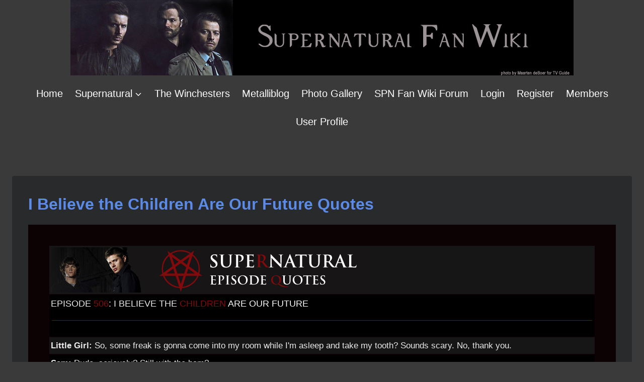

--- FILE ---
content_type: text/html; charset=UTF-8
request_url: https://www.supernatural-fan-wiki.com/wiki/i-believe-the-children-are-our-future-quotes/
body_size: 16269
content:
<!doctype html>
<html lang="en" xmlns:fb="https://www.facebook.com/2008/fbml" xmlns:addthis="https://www.addthis.com/help/api-spec"  class="no-js" itemtype="https://schema.org/Blog" itemscope>
<head>
	<meta charset="UTF-8">
	<meta name="viewport" content="width=device-width, initial-scale=1, minimum-scale=1">
	<title>I Believe the Children Are Our Future Quotes &#8211; Supernatural Fan Wiki</title>
<meta name='robots' content='max-image-preview:large' />
<link rel='dns-prefetch' href='//s7.addthis.com' />
<link rel='dns-prefetch' href='//www.googletagmanager.com' />
<link rel='dns-prefetch' href='//pagead2.googlesyndication.com' />
<link rel="alternate" type="application/rss+xml" title="Supernatural Fan Wiki &raquo; Feed" href="https://www.supernatural-fan-wiki.com/feed/" />
<link rel="alternate" type="application/rss+xml" title="Supernatural Fan Wiki &raquo; Comments Feed" href="https://www.supernatural-fan-wiki.com/comments/feed/" />
			<script>document.documentElement.classList.remove( 'no-js' );</script>
			<link rel="alternate" type="application/rss+xml" title="Supernatural Fan Wiki &raquo; I Believe the Children Are Our Future Quotes Comments Feed" href="https://www.supernatural-fan-wiki.com/wiki/i-believe-the-children-are-our-future-quotes/feed/" />
<link rel="alternate" title="oEmbed (JSON)" type="application/json+oembed" href="https://www.supernatural-fan-wiki.com/wp-json/oembed/1.0/embed?url=https%3A%2F%2Fwww.supernatural-fan-wiki.com%2Fwiki%2Fi-believe-the-children-are-our-future-quotes%2F" />
<link rel="alternate" title="oEmbed (XML)" type="text/xml+oembed" href="https://www.supernatural-fan-wiki.com/wp-json/oembed/1.0/embed?url=https%3A%2F%2Fwww.supernatural-fan-wiki.com%2Fwiki%2Fi-believe-the-children-are-our-future-quotes%2F&#038;format=xml" />
<style id='wp-img-auto-sizes-contain-inline-css'>
img:is([sizes=auto i],[sizes^="auto," i]){contain-intrinsic-size:3000px 1500px}
/*# sourceURL=wp-img-auto-sizes-contain-inline-css */
</style>
<style id='wp-emoji-styles-inline-css'>

	img.wp-smiley, img.emoji {
		display: inline !important;
		border: none !important;
		box-shadow: none !important;
		height: 1em !important;
		width: 1em !important;
		margin: 0 0.07em !important;
		vertical-align: -0.1em !important;
		background: none !important;
		padding: 0 !important;
	}
/*# sourceURL=wp-emoji-styles-inline-css */
</style>
<style id='wp-block-library-inline-css'>
:root{--wp-block-synced-color:#7a00df;--wp-block-synced-color--rgb:122,0,223;--wp-bound-block-color:var(--wp-block-synced-color);--wp-editor-canvas-background:#ddd;--wp-admin-theme-color:#007cba;--wp-admin-theme-color--rgb:0,124,186;--wp-admin-theme-color-darker-10:#006ba1;--wp-admin-theme-color-darker-10--rgb:0,107,160.5;--wp-admin-theme-color-darker-20:#005a87;--wp-admin-theme-color-darker-20--rgb:0,90,135;--wp-admin-border-width-focus:2px}@media (min-resolution:192dpi){:root{--wp-admin-border-width-focus:1.5px}}.wp-element-button{cursor:pointer}:root .has-very-light-gray-background-color{background-color:#eee}:root .has-very-dark-gray-background-color{background-color:#313131}:root .has-very-light-gray-color{color:#eee}:root .has-very-dark-gray-color{color:#313131}:root .has-vivid-green-cyan-to-vivid-cyan-blue-gradient-background{background:linear-gradient(135deg,#00d084,#0693e3)}:root .has-purple-crush-gradient-background{background:linear-gradient(135deg,#34e2e4,#4721fb 50%,#ab1dfe)}:root .has-hazy-dawn-gradient-background{background:linear-gradient(135deg,#faaca8,#dad0ec)}:root .has-subdued-olive-gradient-background{background:linear-gradient(135deg,#fafae1,#67a671)}:root .has-atomic-cream-gradient-background{background:linear-gradient(135deg,#fdd79a,#004a59)}:root .has-nightshade-gradient-background{background:linear-gradient(135deg,#330968,#31cdcf)}:root .has-midnight-gradient-background{background:linear-gradient(135deg,#020381,#2874fc)}:root{--wp--preset--font-size--normal:16px;--wp--preset--font-size--huge:42px}.has-regular-font-size{font-size:1em}.has-larger-font-size{font-size:2.625em}.has-normal-font-size{font-size:var(--wp--preset--font-size--normal)}.has-huge-font-size{font-size:var(--wp--preset--font-size--huge)}.has-text-align-center{text-align:center}.has-text-align-left{text-align:left}.has-text-align-right{text-align:right}.has-fit-text{white-space:nowrap!important}#end-resizable-editor-section{display:none}.aligncenter{clear:both}.items-justified-left{justify-content:flex-start}.items-justified-center{justify-content:center}.items-justified-right{justify-content:flex-end}.items-justified-space-between{justify-content:space-between}.screen-reader-text{border:0;clip-path:inset(50%);height:1px;margin:-1px;overflow:hidden;padding:0;position:absolute;width:1px;word-wrap:normal!important}.screen-reader-text:focus{background-color:#ddd;clip-path:none;color:#444;display:block;font-size:1em;height:auto;left:5px;line-height:normal;padding:15px 23px 14px;text-decoration:none;top:5px;width:auto;z-index:100000}html :where(.has-border-color){border-style:solid}html :where([style*=border-top-color]){border-top-style:solid}html :where([style*=border-right-color]){border-right-style:solid}html :where([style*=border-bottom-color]){border-bottom-style:solid}html :where([style*=border-left-color]){border-left-style:solid}html :where([style*=border-width]){border-style:solid}html :where([style*=border-top-width]){border-top-style:solid}html :where([style*=border-right-width]){border-right-style:solid}html :where([style*=border-bottom-width]){border-bottom-style:solid}html :where([style*=border-left-width]){border-left-style:solid}html :where(img[class*=wp-image-]){height:auto;max-width:100%}:where(figure){margin:0 0 1em}html :where(.is-position-sticky){--wp-admin--admin-bar--position-offset:var(--wp-admin--admin-bar--height,0px)}@media screen and (max-width:600px){html :where(.is-position-sticky){--wp-admin--admin-bar--position-offset:0px}}

/*# sourceURL=wp-block-library-inline-css */
</style><style id='global-styles-inline-css'>
:root{--wp--preset--aspect-ratio--square: 1;--wp--preset--aspect-ratio--4-3: 4/3;--wp--preset--aspect-ratio--3-4: 3/4;--wp--preset--aspect-ratio--3-2: 3/2;--wp--preset--aspect-ratio--2-3: 2/3;--wp--preset--aspect-ratio--16-9: 16/9;--wp--preset--aspect-ratio--9-16: 9/16;--wp--preset--color--black: #000000;--wp--preset--color--cyan-bluish-gray: #abb8c3;--wp--preset--color--white: #ffffff;--wp--preset--color--pale-pink: #f78da7;--wp--preset--color--vivid-red: #cf2e2e;--wp--preset--color--luminous-vivid-orange: #ff6900;--wp--preset--color--luminous-vivid-amber: #fcb900;--wp--preset--color--light-green-cyan: #7bdcb5;--wp--preset--color--vivid-green-cyan: #00d084;--wp--preset--color--pale-cyan-blue: #8ed1fc;--wp--preset--color--vivid-cyan-blue: #0693e3;--wp--preset--color--vivid-purple: #9b51e0;--wp--preset--color--theme-palette-1: var(--global-palette1);--wp--preset--color--theme-palette-2: var(--global-palette2);--wp--preset--color--theme-palette-3: var(--global-palette3);--wp--preset--color--theme-palette-4: var(--global-palette4);--wp--preset--color--theme-palette-5: var(--global-palette5);--wp--preset--color--theme-palette-6: var(--global-palette6);--wp--preset--color--theme-palette-7: var(--global-palette7);--wp--preset--color--theme-palette-8: var(--global-palette8);--wp--preset--color--theme-palette-9: var(--global-palette9);--wp--preset--color--theme-palette-10: var(--global-palette10);--wp--preset--color--theme-palette-11: var(--global-palette11);--wp--preset--color--theme-palette-12: var(--global-palette12);--wp--preset--color--theme-palette-13: var(--global-palette13);--wp--preset--color--theme-palette-14: var(--global-palette14);--wp--preset--color--theme-palette-15: var(--global-palette15);--wp--preset--gradient--vivid-cyan-blue-to-vivid-purple: linear-gradient(135deg,rgb(6,147,227) 0%,rgb(155,81,224) 100%);--wp--preset--gradient--light-green-cyan-to-vivid-green-cyan: linear-gradient(135deg,rgb(122,220,180) 0%,rgb(0,208,130) 100%);--wp--preset--gradient--luminous-vivid-amber-to-luminous-vivid-orange: linear-gradient(135deg,rgb(252,185,0) 0%,rgb(255,105,0) 100%);--wp--preset--gradient--luminous-vivid-orange-to-vivid-red: linear-gradient(135deg,rgb(255,105,0) 0%,rgb(207,46,46) 100%);--wp--preset--gradient--very-light-gray-to-cyan-bluish-gray: linear-gradient(135deg,rgb(238,238,238) 0%,rgb(169,184,195) 100%);--wp--preset--gradient--cool-to-warm-spectrum: linear-gradient(135deg,rgb(74,234,220) 0%,rgb(151,120,209) 20%,rgb(207,42,186) 40%,rgb(238,44,130) 60%,rgb(251,105,98) 80%,rgb(254,248,76) 100%);--wp--preset--gradient--blush-light-purple: linear-gradient(135deg,rgb(255,206,236) 0%,rgb(152,150,240) 100%);--wp--preset--gradient--blush-bordeaux: linear-gradient(135deg,rgb(254,205,165) 0%,rgb(254,45,45) 50%,rgb(107,0,62) 100%);--wp--preset--gradient--luminous-dusk: linear-gradient(135deg,rgb(255,203,112) 0%,rgb(199,81,192) 50%,rgb(65,88,208) 100%);--wp--preset--gradient--pale-ocean: linear-gradient(135deg,rgb(255,245,203) 0%,rgb(182,227,212) 50%,rgb(51,167,181) 100%);--wp--preset--gradient--electric-grass: linear-gradient(135deg,rgb(202,248,128) 0%,rgb(113,206,126) 100%);--wp--preset--gradient--midnight: linear-gradient(135deg,rgb(2,3,129) 0%,rgb(40,116,252) 100%);--wp--preset--font-size--small: var(--global-font-size-small);--wp--preset--font-size--medium: var(--global-font-size-medium);--wp--preset--font-size--large: var(--global-font-size-large);--wp--preset--font-size--x-large: 42px;--wp--preset--font-size--larger: var(--global-font-size-larger);--wp--preset--font-size--xxlarge: var(--global-font-size-xxlarge);--wp--preset--spacing--20: 0.44rem;--wp--preset--spacing--30: 0.67rem;--wp--preset--spacing--40: 1rem;--wp--preset--spacing--50: 1.5rem;--wp--preset--spacing--60: 2.25rem;--wp--preset--spacing--70: 3.38rem;--wp--preset--spacing--80: 5.06rem;--wp--preset--shadow--natural: 6px 6px 9px rgba(0, 0, 0, 0.2);--wp--preset--shadow--deep: 12px 12px 50px rgba(0, 0, 0, 0.4);--wp--preset--shadow--sharp: 6px 6px 0px rgba(0, 0, 0, 0.2);--wp--preset--shadow--outlined: 6px 6px 0px -3px rgb(255, 255, 255), 6px 6px rgb(0, 0, 0);--wp--preset--shadow--crisp: 6px 6px 0px rgb(0, 0, 0);}:where(.is-layout-flex){gap: 0.5em;}:where(.is-layout-grid){gap: 0.5em;}body .is-layout-flex{display: flex;}.is-layout-flex{flex-wrap: wrap;align-items: center;}.is-layout-flex > :is(*, div){margin: 0;}body .is-layout-grid{display: grid;}.is-layout-grid > :is(*, div){margin: 0;}:where(.wp-block-columns.is-layout-flex){gap: 2em;}:where(.wp-block-columns.is-layout-grid){gap: 2em;}:where(.wp-block-post-template.is-layout-flex){gap: 1.25em;}:where(.wp-block-post-template.is-layout-grid){gap: 1.25em;}.has-black-color{color: var(--wp--preset--color--black) !important;}.has-cyan-bluish-gray-color{color: var(--wp--preset--color--cyan-bluish-gray) !important;}.has-white-color{color: var(--wp--preset--color--white) !important;}.has-pale-pink-color{color: var(--wp--preset--color--pale-pink) !important;}.has-vivid-red-color{color: var(--wp--preset--color--vivid-red) !important;}.has-luminous-vivid-orange-color{color: var(--wp--preset--color--luminous-vivid-orange) !important;}.has-luminous-vivid-amber-color{color: var(--wp--preset--color--luminous-vivid-amber) !important;}.has-light-green-cyan-color{color: var(--wp--preset--color--light-green-cyan) !important;}.has-vivid-green-cyan-color{color: var(--wp--preset--color--vivid-green-cyan) !important;}.has-pale-cyan-blue-color{color: var(--wp--preset--color--pale-cyan-blue) !important;}.has-vivid-cyan-blue-color{color: var(--wp--preset--color--vivid-cyan-blue) !important;}.has-vivid-purple-color{color: var(--wp--preset--color--vivid-purple) !important;}.has-black-background-color{background-color: var(--wp--preset--color--black) !important;}.has-cyan-bluish-gray-background-color{background-color: var(--wp--preset--color--cyan-bluish-gray) !important;}.has-white-background-color{background-color: var(--wp--preset--color--white) !important;}.has-pale-pink-background-color{background-color: var(--wp--preset--color--pale-pink) !important;}.has-vivid-red-background-color{background-color: var(--wp--preset--color--vivid-red) !important;}.has-luminous-vivid-orange-background-color{background-color: var(--wp--preset--color--luminous-vivid-orange) !important;}.has-luminous-vivid-amber-background-color{background-color: var(--wp--preset--color--luminous-vivid-amber) !important;}.has-light-green-cyan-background-color{background-color: var(--wp--preset--color--light-green-cyan) !important;}.has-vivid-green-cyan-background-color{background-color: var(--wp--preset--color--vivid-green-cyan) !important;}.has-pale-cyan-blue-background-color{background-color: var(--wp--preset--color--pale-cyan-blue) !important;}.has-vivid-cyan-blue-background-color{background-color: var(--wp--preset--color--vivid-cyan-blue) !important;}.has-vivid-purple-background-color{background-color: var(--wp--preset--color--vivid-purple) !important;}.has-black-border-color{border-color: var(--wp--preset--color--black) !important;}.has-cyan-bluish-gray-border-color{border-color: var(--wp--preset--color--cyan-bluish-gray) !important;}.has-white-border-color{border-color: var(--wp--preset--color--white) !important;}.has-pale-pink-border-color{border-color: var(--wp--preset--color--pale-pink) !important;}.has-vivid-red-border-color{border-color: var(--wp--preset--color--vivid-red) !important;}.has-luminous-vivid-orange-border-color{border-color: var(--wp--preset--color--luminous-vivid-orange) !important;}.has-luminous-vivid-amber-border-color{border-color: var(--wp--preset--color--luminous-vivid-amber) !important;}.has-light-green-cyan-border-color{border-color: var(--wp--preset--color--light-green-cyan) !important;}.has-vivid-green-cyan-border-color{border-color: var(--wp--preset--color--vivid-green-cyan) !important;}.has-pale-cyan-blue-border-color{border-color: var(--wp--preset--color--pale-cyan-blue) !important;}.has-vivid-cyan-blue-border-color{border-color: var(--wp--preset--color--vivid-cyan-blue) !important;}.has-vivid-purple-border-color{border-color: var(--wp--preset--color--vivid-purple) !important;}.has-vivid-cyan-blue-to-vivid-purple-gradient-background{background: var(--wp--preset--gradient--vivid-cyan-blue-to-vivid-purple) !important;}.has-light-green-cyan-to-vivid-green-cyan-gradient-background{background: var(--wp--preset--gradient--light-green-cyan-to-vivid-green-cyan) !important;}.has-luminous-vivid-amber-to-luminous-vivid-orange-gradient-background{background: var(--wp--preset--gradient--luminous-vivid-amber-to-luminous-vivid-orange) !important;}.has-luminous-vivid-orange-to-vivid-red-gradient-background{background: var(--wp--preset--gradient--luminous-vivid-orange-to-vivid-red) !important;}.has-very-light-gray-to-cyan-bluish-gray-gradient-background{background: var(--wp--preset--gradient--very-light-gray-to-cyan-bluish-gray) !important;}.has-cool-to-warm-spectrum-gradient-background{background: var(--wp--preset--gradient--cool-to-warm-spectrum) !important;}.has-blush-light-purple-gradient-background{background: var(--wp--preset--gradient--blush-light-purple) !important;}.has-blush-bordeaux-gradient-background{background: var(--wp--preset--gradient--blush-bordeaux) !important;}.has-luminous-dusk-gradient-background{background: var(--wp--preset--gradient--luminous-dusk) !important;}.has-pale-ocean-gradient-background{background: var(--wp--preset--gradient--pale-ocean) !important;}.has-electric-grass-gradient-background{background: var(--wp--preset--gradient--electric-grass) !important;}.has-midnight-gradient-background{background: var(--wp--preset--gradient--midnight) !important;}.has-small-font-size{font-size: var(--wp--preset--font-size--small) !important;}.has-medium-font-size{font-size: var(--wp--preset--font-size--medium) !important;}.has-large-font-size{font-size: var(--wp--preset--font-size--large) !important;}.has-x-large-font-size{font-size: var(--wp--preset--font-size--x-large) !important;}
/*# sourceURL=global-styles-inline-css */
</style>

<style id='classic-theme-styles-inline-css'>
/*! This file is auto-generated */
.wp-block-button__link{color:#fff;background-color:#32373c;border-radius:9999px;box-shadow:none;text-decoration:none;padding:calc(.667em + 2px) calc(1.333em + 2px);font-size:1.125em}.wp-block-file__button{background:#32373c;color:#fff;text-decoration:none}
/*# sourceURL=/wp-includes/css/classic-themes.min.css */
</style>
<link rel='stylesheet' id='font-awesome-css' href='https://www.supernatural-fan-wiki.com/wp-content/plugins/contact-widgets/assets/css/font-awesome.min.css?ver=4.7.0' media='all' />
<link rel='stylesheet' id='bbp-default-css' href='https://www.supernatural-fan-wiki.com/wp-content/plugins/bbpress/templates/default/css/bbpress.min.css?ver=2.6.14' media='all' />
<link rel='stylesheet' id='fl-builder-layout-8536-css' href='https://www.supernatural-fan-wiki.com/wp-content/uploads/bb-plugin/cache/8536-layout.css?ver=2c1e173bc777d7ea59e6259acceff11a' media='all' />
<link rel='stylesheet' id='cpsh-shortcodes-css' href='https://www.supernatural-fan-wiki.com/wp-content/plugins/column-shortcodes//assets/css/shortcodes.css?ver=1.0.1' media='all' />
<link rel='stylesheet' id='theme-my-login-css' href='https://www.supernatural-fan-wiki.com/wp-content/plugins/theme-my-login/assets/styles/theme-my-login.min.css?ver=7.1.14' media='all' />
<link rel='stylesheet' id='yada-wiki-css' href='https://www.supernatural-fan-wiki.com/wp-content/plugins/yada-wiki/inc/../css/yadawiki.css?ver=6.9' media='all' />
<link rel='stylesheet' id='bsp-css' href='https://www.supernatural-fan-wiki.com/wp-content/plugins/bbp-style-pack/css/bspstyle.css?ver=1768184388' media='screen' />
<link rel='stylesheet' id='dashicons-css' href='https://www.supernatural-fan-wiki.com/wp-includes/css/dashicons.min.css?ver=6.9' media='all' />
<link rel='stylesheet' id='bsp_quotes-css' href='https://www.supernatural-fan-wiki.com/wp-content/plugins/bbp-style-pack/css/bspstyle-quotes.css?ver=1768184388' media='all' />
<link rel='stylesheet' id='kadence-global-css' href='https://www.supernatural-fan-wiki.com/wp-content/themes/kadence/assets/css/global.min.css?ver=1.4.1' media='all' />
<style id='kadence-global-inline-css'>
/* Kadence Base CSS */
:root{--global-palette1:#ffffff;--global-palette2:#ece9e9;--global-palette3:#5b8ae7;--global-palette4:#a7a8a4;--global-palette5:#ffffff;--global-palette6:#ffffff;--global-palette7:#282a2b;--global-palette8:#0b0b0c;--global-palette9:#ffffff;--global-palette10:oklch(from var(--global-palette1) calc(l + 0.10 * (1 - l)) calc(c * 1.00) calc(h + 180) / 100%);--global-palette11:#13612e;--global-palette12:#1159af;--global-palette13:#b82105;--global-palette14:#f7630c;--global-palette15:#f5a524;--global-palette9rgb:255, 255, 255;--global-palette-highlight:var(--global-palette1);--global-palette-highlight-alt:var(--global-palette2);--global-palette-highlight-alt2:var(--global-palette9);--global-palette-btn-bg:var(--global-palette1);--global-palette-btn-bg-hover:var(--global-palette2);--global-palette-btn:var(--global-palette9);--global-palette-btn-hover:var(--global-palette9);--global-palette-btn-sec-bg:var(--global-palette7);--global-palette-btn-sec-bg-hover:var(--global-palette2);--global-palette-btn-sec:var(--global-palette3);--global-palette-btn-sec-hover:var(--global-palette9);--global-body-font-family:Tahoma, Geneva, sans-serif;--global-heading-font-family:"Lucida Sans Unicode", "Lucida Grande", sans-serif;--global-primary-nav-font-family:"Trebuchet MS", Helvetica, sans-serif;--global-fallback-font:sans-serif;--global-display-fallback-font:sans-serif;--global-content-width:1290px;--global-content-wide-width:calc(1290px + 230px);--global-content-narrow-width:842px;--global-content-edge-padding:1.5rem;--global-content-boxed-padding:2rem;--global-calc-content-width:calc(1290px - var(--global-content-edge-padding) - var(--global-content-edge-padding) );--wp--style--global--content-size:var(--global-calc-content-width);}.wp-site-blocks{--global-vw:calc( 100vw - ( 0.5 * var(--scrollbar-offset)));}body{background:#3a3a3a;}body, input, select, optgroup, textarea{font-style:normal;font-weight:400;font-size:17px;line-height:1.6;font-family:var(--global-body-font-family);color:var(--global-palette2);}.content-bg, body.content-style-unboxed .site{background:rgba(11,11,12,0.55);}h1,h2,h3,h4,h5,h6{font-family:var(--global-heading-font-family);}h1{font-weight:700;font-size:32px;line-height:1.5;color:var(--global-palette3);}h2{font-weight:700;font-size:28px;line-height:1.5;color:var(--global-palette3);}h3{font-weight:700;font-size:24px;line-height:1.5;color:var(--global-palette3);}h4{font-weight:700;font-size:22px;line-height:1.5;color:var(--global-palette4);}h5{font-weight:700;font-size:20px;line-height:1.5;color:var(--global-palette4);}h6{font-weight:700;font-size:18px;line-height:1.5;color:var(--global-palette5);}.entry-hero .kadence-breadcrumbs{max-width:1290px;}.site-container, .site-header-row-layout-contained, .site-footer-row-layout-contained, .entry-hero-layout-contained, .comments-area, .alignfull > .wp-block-cover__inner-container, .alignwide > .wp-block-cover__inner-container{max-width:var(--global-content-width);}.content-width-narrow .content-container.site-container, .content-width-narrow .hero-container.site-container{max-width:var(--global-content-narrow-width);}@media all and (min-width: 1520px){.wp-site-blocks .content-container  .alignwide{margin-left:-115px;margin-right:-115px;width:unset;max-width:unset;}}@media all and (min-width: 1102px){.content-width-narrow .wp-site-blocks .content-container .alignwide{margin-left:-130px;margin-right:-130px;width:unset;max-width:unset;}}.content-style-boxed .wp-site-blocks .entry-content .alignwide{margin-left:calc( -1 * var( --global-content-boxed-padding ) );margin-right:calc( -1 * var( --global-content-boxed-padding ) );}.content-area{margin-top:5rem;margin-bottom:5rem;}@media all and (max-width: 1024px){.content-area{margin-top:3rem;margin-bottom:3rem;}}@media all and (max-width: 767px){.content-area{margin-top:2rem;margin-bottom:2rem;}}@media all and (max-width: 1024px){:root{--global-content-boxed-padding:2rem;}}@media all and (max-width: 767px){:root{--global-content-boxed-padding:1.5rem;}}.entry-content-wrap{padding:2rem;}@media all and (max-width: 1024px){.entry-content-wrap{padding:2rem;}}@media all and (max-width: 767px){.entry-content-wrap{padding:1.5rem;}}.entry.single-entry{box-shadow:0px 15px 15px -10px rgba(0,0,0,0.05);}.entry.loop-entry{box-shadow:0px 15px 15px -10px rgba(0,0,0,0.05);}.loop-entry .entry-content-wrap{padding:2rem;}@media all and (max-width: 1024px){.loop-entry .entry-content-wrap{padding:2rem;}}@media all and (max-width: 767px){.loop-entry .entry-content-wrap{padding:1.5rem;}}button, .button, .wp-block-button__link, input[type="button"], input[type="reset"], input[type="submit"], .fl-button, .elementor-button-wrapper .elementor-button, .wc-block-components-checkout-place-order-button, .wc-block-cart__submit{box-shadow:0px 0px 0px -7px rgba(0,0,0,0);}button:hover, button:focus, button:active, .button:hover, .button:focus, .button:active, .wp-block-button__link:hover, .wp-block-button__link:focus, .wp-block-button__link:active, input[type="button"]:hover, input[type="button"]:focus, input[type="button"]:active, input[type="reset"]:hover, input[type="reset"]:focus, input[type="reset"]:active, input[type="submit"]:hover, input[type="submit"]:focus, input[type="submit"]:active, .elementor-button-wrapper .elementor-button:hover, .elementor-button-wrapper .elementor-button:focus, .elementor-button-wrapper .elementor-button:active, .wc-block-cart__submit:hover{box-shadow:0px 15px 25px -7px rgba(0,0,0,0.1);}.kb-button.kb-btn-global-outline.kb-btn-global-inherit{padding-top:calc(px - 2px);padding-right:calc(px - 2px);padding-bottom:calc(px - 2px);padding-left:calc(px - 2px);}@media all and (min-width: 1025px){.transparent-header .entry-hero .entry-hero-container-inner{padding-top:calc(0px + 80px);}}@media all and (max-width: 1024px){.mobile-transparent-header .entry-hero .entry-hero-container-inner{padding-top:80px;}}@media all and (max-width: 767px){.mobile-transparent-header .entry-hero .entry-hero-container-inner{padding-top:80px;}}body.single-yada_wiki{background:#3a3a3a;}body.single-yada_wiki .content-bg, body.content-style-unboxed.single-yada_wiki .site{background:var(--global-palette7);}
/* Kadence Header CSS */
@media all and (max-width: 1024px){.mobile-transparent-header #masthead{position:absolute;left:0px;right:0px;z-index:100;}.kadence-scrollbar-fixer.mobile-transparent-header #masthead{right:var(--scrollbar-offset,0);}.mobile-transparent-header #masthead, .mobile-transparent-header .site-top-header-wrap .site-header-row-container-inner, .mobile-transparent-header .site-main-header-wrap .site-header-row-container-inner, .mobile-transparent-header .site-bottom-header-wrap .site-header-row-container-inner{background:transparent;}.site-header-row-tablet-layout-fullwidth, .site-header-row-tablet-layout-standard{padding:0px;}}@media all and (min-width: 1025px){.transparent-header #masthead{position:absolute;left:0px;right:0px;z-index:100;}.transparent-header.kadence-scrollbar-fixer #masthead{right:var(--scrollbar-offset,0);}.transparent-header #masthead, .transparent-header .site-top-header-wrap .site-header-row-container-inner, .transparent-header .site-main-header-wrap .site-header-row-container-inner, .transparent-header .site-bottom-header-wrap .site-header-row-container-inner{background:transparent;}}.site-branding a.brand img{max-width:800px;}.site-branding a.brand img.svg-logo-image{width:800px;}.site-branding{padding:0px 0px 0px 0px;}#masthead, #masthead .kadence-sticky-header.item-is-fixed:not(.item-at-start):not(.site-header-row-container):not(.site-main-header-wrap), #masthead .kadence-sticky-header.item-is-fixed:not(.item-at-start) > .site-header-row-container-inner{background:#3a3a3a;}.site-main-header-inner-wrap{min-height:80px;}.site-top-header-inner-wrap{min-height:0px;}.header-navigation[class*="header-navigation-style-underline"] .header-menu-container.primary-menu-container>ul>li>a:after{width:calc( 100% - 1.2em);}.main-navigation .primary-menu-container > ul > li.menu-item > a{padding-left:calc(1.2em / 2);padding-right:calc(1.2em / 2);padding-top:0.6em;padding-bottom:0.6em;color:var(--global-palette5);}.main-navigation .primary-menu-container > ul > li.menu-item .dropdown-nav-special-toggle{right:calc(1.2em / 2);}.main-navigation .primary-menu-container > ul li.menu-item > a{font-style:normal;font-weight:400;font-size:20px;font-family:var(--global-primary-nav-font-family);}.main-navigation .primary-menu-container > ul > li.menu-item > a:hover{color:var(--global-palette-highlight);}.main-navigation .primary-menu-container > ul > li.menu-item.current-menu-item > a{color:var(--global-palette3);}.header-navigation .header-menu-container ul ul.sub-menu, .header-navigation .header-menu-container ul ul.submenu{background:var(--global-palette3);box-shadow:0px 2px 13px 0px rgba(0,0,0,0.1);}.header-navigation .header-menu-container ul ul li.menu-item, .header-menu-container ul.menu > li.kadence-menu-mega-enabled > ul > li.menu-item > a{border-bottom:1px solid rgba(255,255,255,0.1);border-radius:0px 0px 0px 0px;}.header-navigation .header-menu-container ul ul li.menu-item > a{width:200px;padding-top:1em;padding-bottom:1em;color:var(--global-palette8);font-style:normal;font-weight:400;font-size:16px;font-family:"Trebuchet MS", Helvetica, sans-serif;}.header-navigation .header-menu-container ul ul li.menu-item > a:hover{color:var(--global-palette9);background:var(--global-palette4);border-radius:0px 0px 0px 0px;}.header-navigation .header-menu-container ul ul li.menu-item.current-menu-item > a{color:var(--global-palette9);background:var(--global-palette4);border-radius:0px 0px 0px 0px;}.mobile-toggle-open-container .menu-toggle-open, .mobile-toggle-open-container .menu-toggle-open:focus{color:var(--global-palette5);padding:0.4em 0.6em 0.4em 0.6em;font-size:14px;}.mobile-toggle-open-container .menu-toggle-open.menu-toggle-style-bordered{border:1px solid currentColor;}.mobile-toggle-open-container .menu-toggle-open .menu-toggle-icon{font-size:20px;}.mobile-toggle-open-container .menu-toggle-open:hover, .mobile-toggle-open-container .menu-toggle-open:focus-visible{color:var(--global-palette-highlight);}.mobile-navigation ul li{font-size:14px;}.mobile-navigation ul li a{padding-top:1em;padding-bottom:1em;}.mobile-navigation ul li > a, .mobile-navigation ul li.menu-item-has-children > .drawer-nav-drop-wrap{color:var(--global-palette8);}.mobile-navigation ul li.current-menu-item > a, .mobile-navigation ul li.current-menu-item.menu-item-has-children > .drawer-nav-drop-wrap{color:var(--global-palette-highlight);}.mobile-navigation ul li.menu-item-has-children .drawer-nav-drop-wrap, .mobile-navigation ul li:not(.menu-item-has-children) a{border-bottom:1px solid rgba(255,255,255,0.1);}.mobile-navigation:not(.drawer-navigation-parent-toggle-true) ul li.menu-item-has-children .drawer-nav-drop-wrap button{border-left:1px solid rgba(255,255,255,0.1);}#mobile-drawer .drawer-header .drawer-toggle{padding:0.6em 0.15em 0.6em 0.15em;font-size:24px;}
/* Kadence Footer CSS */
.site-bottom-footer-inner-wrap{padding-top:30px;padding-bottom:30px;grid-column-gap:30px;}.site-bottom-footer-inner-wrap .widget{margin-bottom:30px;}.site-bottom-footer-inner-wrap .site-footer-section:not(:last-child):after{right:calc(-30px / 2);}
/*# sourceURL=kadence-global-inline-css */
</style>
<link rel='stylesheet' id='kadence-header-css' href='https://www.supernatural-fan-wiki.com/wp-content/themes/kadence/assets/css/header.min.css?ver=1.4.1' media='all' />
<link rel='stylesheet' id='kadence-content-css' href='https://www.supernatural-fan-wiki.com/wp-content/themes/kadence/assets/css/content.min.css?ver=1.4.1' media='all' />
<link rel='stylesheet' id='kadence-related-posts-css' href='https://www.supernatural-fan-wiki.com/wp-content/themes/kadence/assets/css/related-posts.min.css?ver=1.4.1' media='all' />
<link rel='stylesheet' id='kad-splide-css' href='https://www.supernatural-fan-wiki.com/wp-content/themes/kadence/assets/css/kadence-splide.min.css?ver=1.4.1' media='all' />
<link rel='stylesheet' id='kadence-footer-css' href='https://www.supernatural-fan-wiki.com/wp-content/themes/kadence/assets/css/footer.min.css?ver=1.4.1' media='all' />
<link rel='stylesheet' id='addthis_all_pages-css' href='https://www.supernatural-fan-wiki.com/wp-content/plugins/addthis/frontend/build/addthis_wordpress_public.min.css?ver=6.9' media='all' />
<link rel='stylesheet' id='um_modal-css' href='https://www.supernatural-fan-wiki.com/wp-content/plugins/ultimate-member/assets/css/um-modal.min.css?ver=2.11.1' media='all' />
<link rel='stylesheet' id='um_ui-css' href='https://www.supernatural-fan-wiki.com/wp-content/plugins/ultimate-member/assets/libs/jquery-ui/jquery-ui.min.css?ver=1.13.2' media='all' />
<link rel='stylesheet' id='um_tipsy-css' href='https://www.supernatural-fan-wiki.com/wp-content/plugins/ultimate-member/assets/libs/tipsy/tipsy.min.css?ver=1.0.0a' media='all' />
<link rel='stylesheet' id='um_raty-css' href='https://www.supernatural-fan-wiki.com/wp-content/plugins/ultimate-member/assets/libs/raty/um-raty.min.css?ver=2.6.0' media='all' />
<link rel='stylesheet' id='select2-css' href='https://www.supernatural-fan-wiki.com/wp-content/plugins/ultimate-member/assets/libs/select2/select2.min.css?ver=4.0.13' media='all' />
<link rel='stylesheet' id='um_fileupload-css' href='https://www.supernatural-fan-wiki.com/wp-content/plugins/ultimate-member/assets/css/um-fileupload.min.css?ver=2.11.1' media='all' />
<link rel='stylesheet' id='um_confirm-css' href='https://www.supernatural-fan-wiki.com/wp-content/plugins/ultimate-member/assets/libs/um-confirm/um-confirm.min.css?ver=1.0' media='all' />
<link rel='stylesheet' id='um_datetime-css' href='https://www.supernatural-fan-wiki.com/wp-content/plugins/ultimate-member/assets/libs/pickadate/default.min.css?ver=3.6.2' media='all' />
<link rel='stylesheet' id='um_datetime_date-css' href='https://www.supernatural-fan-wiki.com/wp-content/plugins/ultimate-member/assets/libs/pickadate/default.date.min.css?ver=3.6.2' media='all' />
<link rel='stylesheet' id='um_datetime_time-css' href='https://www.supernatural-fan-wiki.com/wp-content/plugins/ultimate-member/assets/libs/pickadate/default.time.min.css?ver=3.6.2' media='all' />
<link rel='stylesheet' id='um_fonticons_ii-css' href='https://www.supernatural-fan-wiki.com/wp-content/plugins/ultimate-member/assets/libs/legacy/fonticons/fonticons-ii.min.css?ver=2.11.1' media='all' />
<link rel='stylesheet' id='um_fonticons_fa-css' href='https://www.supernatural-fan-wiki.com/wp-content/plugins/ultimate-member/assets/libs/legacy/fonticons/fonticons-fa.min.css?ver=2.11.1' media='all' />
<link rel='stylesheet' id='um_fontawesome-css' href='https://www.supernatural-fan-wiki.com/wp-content/plugins/ultimate-member/assets/css/um-fontawesome.min.css?ver=6.5.2' media='all' />
<link rel='stylesheet' id='um_common-css' href='https://www.supernatural-fan-wiki.com/wp-content/plugins/ultimate-member/assets/css/common.min.css?ver=2.11.1' media='all' />
<link rel='stylesheet' id='um_responsive-css' href='https://www.supernatural-fan-wiki.com/wp-content/plugins/ultimate-member/assets/css/um-responsive.min.css?ver=2.11.1' media='all' />
<link rel='stylesheet' id='um_styles-css' href='https://www.supernatural-fan-wiki.com/wp-content/plugins/ultimate-member/assets/css/um-styles.min.css?ver=2.11.1' media='all' />
<link rel='stylesheet' id='um_crop-css' href='https://www.supernatural-fan-wiki.com/wp-content/plugins/ultimate-member/assets/libs/cropper/cropper.min.css?ver=1.6.1' media='all' />
<link rel='stylesheet' id='um_profile-css' href='https://www.supernatural-fan-wiki.com/wp-content/plugins/ultimate-member/assets/css/um-profile.min.css?ver=2.11.1' media='all' />
<link rel='stylesheet' id='um_account-css' href='https://www.supernatural-fan-wiki.com/wp-content/plugins/ultimate-member/assets/css/um-account.min.css?ver=2.11.1' media='all' />
<link rel='stylesheet' id='um_misc-css' href='https://www.supernatural-fan-wiki.com/wp-content/plugins/ultimate-member/assets/css/um-misc.min.css?ver=2.11.1' media='all' />
<link rel='stylesheet' id='um_default_css-css' href='https://www.supernatural-fan-wiki.com/wp-content/plugins/ultimate-member/assets/css/um-old-default.min.css?ver=2.11.1' media='all' />
<script src="https://www.supernatural-fan-wiki.com/wp-includes/js/jquery/jquery.min.js?ver=3.7.1" id="jquery-core-js"></script>
<script src="https://www.supernatural-fan-wiki.com/wp-includes/js/jquery/jquery-migrate.min.js?ver=3.4.1" id="jquery-migrate-js"></script>
<script id="bsp_quote-js-extra">
var bsp_ajax_object = {"ajax_url":"https://www.supernatural-fan-wiki.com/wp-admin/admin-ajax.php","quote":"a8a7405acc"};
//# sourceURL=bsp_quote-js-extra
</script>
<script src="https://www.supernatural-fan-wiki.com/wp-content/plugins/bbp-style-pack/js/bsp_quote.js?ver=6.4.4" id="bsp_quote-js"></script>
<script src="https://s7.addthis.com/js/300/addthis_widget.js?ver=6.9#pubid=wp-0e94a9517a3aaf4cd12df8231a65938f" id="addthis_widget-js"></script>
<script src="https://www.supernatural-fan-wiki.com/wp-content/plugins/ultimate-member/assets/js/um-gdpr.min.js?ver=2.11.1" id="um-gdpr-js"></script>
<link rel="https://api.w.org/" href="https://www.supernatural-fan-wiki.com/wp-json/" /><link rel="alternate" title="JSON" type="application/json" href="https://www.supernatural-fan-wiki.com/wp-json/wp/v2/yada_wiki/8536" /><link rel="EditURI" type="application/rsd+xml" title="RSD" href="https://www.supernatural-fan-wiki.com/xmlrpc.php?rsd" />
<meta name="generator" content="WordPress 6.9" />
<link rel="canonical" href="https://www.supernatural-fan-wiki.com/wiki/i-believe-the-children-are-our-future-quotes/" />
<link rel='shortlink' href='https://www.supernatural-fan-wiki.com/?p=8536' />
<meta name="generator" content="Site Kit by Google 1.168.0" />
<!-- Google AdSense meta tags added by Site Kit -->
<meta name="google-adsense-platform-account" content="ca-host-pub-2644536267352236">
<meta name="google-adsense-platform-domain" content="sitekit.withgoogle.com">
<!-- End Google AdSense meta tags added by Site Kit -->

<!-- Google AdSense snippet added by Site Kit -->
<script async src="https://pagead2.googlesyndication.com/pagead/js/adsbygoogle.js?client=ca-pub-0130094930834374&amp;host=ca-host-pub-2644536267352236" crossorigin="anonymous"></script>

<!-- End Google AdSense snippet added by Site Kit -->
<script data-cfasync="false" type="text/javascript">if (window.addthis_product === undefined) { window.addthis_product = "wpp"; } if (window.wp_product_version === undefined) { window.wp_product_version = "wpp-6.2.7"; } if (window.addthis_share === undefined) { window.addthis_share = {}; } if (window.addthis_config === undefined) { window.addthis_config = {"data_track_clickback":true,"ignore_server_config":true,"ui_atversion":300}; } if (window.addthis_layers === undefined) { window.addthis_layers = {}; } if (window.addthis_layers_tools === undefined) { window.addthis_layers_tools = [{"responsiveshare":{"numPreferredServices":4,"counts":"one","size":"16px","style":"responsive","shareCountThreshold":0,"services":"facebook,twitter,pinterest_share,email,livejournal,tumblr,addthis","elements":".addthis_inline_share_toolbox_e3mt,.at-above-post,.at-above-post-page,.at-above-post-cat-page,.at-above-post-arch-page,.at-above-post-homepage","id":"responsiveshare"}}]; } else { window.addthis_layers_tools.push({"responsiveshare":{"numPreferredServices":4,"counts":"one","size":"16px","style":"responsive","shareCountThreshold":0,"services":"facebook,twitter,pinterest_share,email,livejournal,tumblr,addthis","elements":".addthis_inline_share_toolbox_e3mt,.at-above-post,.at-above-post-page,.at-above-post-cat-page,.at-above-post-arch-page,.at-above-post-homepage","id":"responsiveshare"}});  } if (window.addthis_plugin_info === undefined) { window.addthis_plugin_info = {"info_status":"enabled","cms_name":"WordPress","plugin_name":"Share Buttons by AddThis","plugin_version":"6.2.7","plugin_mode":"WordPress","anonymous_profile_id":"wp-0e94a9517a3aaf4cd12df8231a65938f","page_info":{"template":"posts","post_type":"yada_wiki"},"sharing_enabled_on_post_via_metabox":false}; } 
                    (function() {
                      var first_load_interval_id = setInterval(function () {
                        if (typeof window.addthis !== 'undefined') {
                          window.clearInterval(first_load_interval_id);
                          if (typeof window.addthis_layers !== 'undefined' && Object.getOwnPropertyNames(window.addthis_layers).length > 0) {
                            window.addthis.layers(window.addthis_layers);
                          }
                          if (Array.isArray(window.addthis_layers_tools)) {
                            for (i = 0; i < window.addthis_layers_tools.length; i++) {
                              window.addthis.layers(window.addthis_layers_tools[i]);
                            }
                          }
                        }
                     },1000)
                    }());
                </script>		<style id="wp-custom-css">
			#bbpress-forums, #bbpress-forums ul.bbp-forums, #bbpress-forums ul.bbp-lead-topic, #bbpress-forums ul.bbp-replies, #bbpress-forums ul.bbp-search-results, #bbpress-forums ul.bbp-topics {
    font-size: inherit;
    line-height: inherit;
    color: #000000;
}

#bbpress-forums li.bbp-header .bbp-reply-author, #bbpress-forums li.bbp-header .bbp-search-author, #bbpress-forums li.bbp-header .bbp-topic-author {
    float: left;
    margin: 0;
    padding: 0;
    width: 120px;
    color: #ffffff;
}

legend {
    box-sizing: border-box;
    color: inherit;
    display: table;
    max-width: 100%;
    padding: 0;
    white-space: normal;
    color: #ffffff;
}
	
#bbpress-forums fieldset.bbp-form label {
    font-size: 12px;
    color: #ffffff;
}
	
#bbpress-forums .bbp-submit-wrapper .button.submit {
    padding-left: 0;
    padding-right: 0;
    z-index: 1;
    width: 20%;
    position: relative;
    color: #000000;
}	
	
#bbpress-forums div.bbp-the-content-wrapper textarea.bbp-the-content {
    border-radius: 0;
    border: 0;
    color: #000000;
}
	
#bbpress-forums fieldset.bbp-form label {
    margin: 0;
    display: inline-block;
    color: #ffffff;
}

#bbpress-forums div.bbp-the-content-wrapper input[type=button] {
    padding: 4px 7px;
    margin: 0 -1px 0 0;
    line-height: 0;
    border: 1px solid transparent;
    background-color: transparent;
    box-shadow: none;
    text-shadow: none;
    text-transform: uppercase;
    font-size: 11px;
    font-weight: 400;
    border-radius: 3px;
    min-width: 25px;
    color: #fff;
}

#bbpress-forums fieldset.bbp-form input[type=text], #bbpress-forums fieldset.bbp-form select {
    padding: 5px;
    line-height: 18px;
    font-size: 12px;
    color: #000000;
}

#bbpress-forums .bbp-pagination-links a, #bbpress-forums .bbp-pagination-links span.current {
    display: block;
    float: left;
    font-size: 12px;
    line-height: 18px;
    padding: 0 5px;
    margin-left: 5px;
    border: 1px solid #efefef;
    border-radius: 0;
    background: 0 0;
    color: inherit;
    text-decoration: none;
    color: #ffffff;
}


.um {
    width: 100%;
    text-align: left;
    box-sizing: border-box;
    color: #ddd;
    font-size: 15px;
    margin-bottom: 30px !important;
    -webkit-font-smoothing: antialiased !important;
    -moz-osx-font-smoothing: grayscale !important;
    opacity: 0;
}

.um-profile.um-viewing .um-field-label {
    display: block;
    margin: 0 0 8px 0;
    border-bottom: solid 2px #eee;
    padding-bottom: 4px;
    color: #ffffff;
}

 
.fl-row-content-wrap {
    background-color: rgba(12, 0, 1, 0.94);
}




		</style>
		</head>

<body class="wp-singular yada_wiki-template-default single single-yada_wiki postid-8536 wp-custom-logo wp-embed-responsive wp-theme-kadence fl-builder fl-builder-lite-2-9-4-2 fl-no-js footer-on-bottom hide-focus-outline link-style-standard content-title-style-normal content-width-normal content-style-boxed content-vertical-padding-show non-transparent-header mobile-non-transparent-header">

<script type="text/javascript" id="bbp-swap-no-js-body-class">
	document.body.className = document.body.className.replace( 'bbp-no-js', 'bbp-js' );
</script>

<div id="wrapper" class="site wp-site-blocks">
			<a class="skip-link screen-reader-text scroll-ignore" href="#main">Skip to content</a>
		<header id="masthead" class="site-header" role="banner" itemtype="https://schema.org/WPHeader" itemscope>
	<div id="main-header" class="site-header-wrap">
		<div class="site-header-inner-wrap">
			<div class="site-header-upper-wrap">
				<div class="site-header-upper-inner-wrap">
					<div class="site-top-header-wrap site-header-row-container site-header-focus-item site-header-row-layout-standard" data-section="kadence_customizer_header_top">
	<div class="site-header-row-container-inner">
				<div class="site-container">
			<div class="site-top-header-inner-wrap site-header-row site-header-row-only-center-column site-header-row-center-column">
													<div class="site-header-top-section-center site-header-section site-header-section-center">
						<div class="site-header-item site-header-focus-item" data-section="kadence_customizer_header_html">
	<div class="header-html inner-link-style-normal"><div class="header-html-inner"><p><img class="alignnone size-full wp-image-612" src="https://www.supernatural-fan-wiki.com/wp-content/uploads/2019/07/ba44d5c8ee93de1fcbdfac77f303b4e2.jpg" alt="" width="1000" height="150" /></p>
</div></div></div><!-- data-section="header_html" -->
					</div>
											</div>
		</div>
	</div>
</div>
<div class="site-main-header-wrap site-header-row-container site-header-focus-item site-header-row-layout-standard" data-section="kadence_customizer_header_main">
	<div class="site-header-row-container-inner">
				<div class="site-container">
			<div class="site-main-header-inner-wrap site-header-row site-header-row-only-center-column site-header-row-center-column">
													<div class="site-header-main-section-center site-header-section site-header-section-center">
						<div class="site-header-item site-header-focus-item site-header-item-main-navigation header-navigation-layout-stretch-false header-navigation-layout-fill-stretch-false" data-section="kadence_customizer_primary_navigation">
		<nav id="site-navigation" class="main-navigation header-navigation hover-to-open nav--toggle-sub header-navigation-style-standard header-navigation-dropdown-animation-none" role="navigation" aria-label="Primary">
			<div class="primary-menu-container header-menu-container">
	<ul id="primary-menu" class="menu"><li id="menu-item-22762" class="menu-item menu-item-type-post_type menu-item-object-page menu-item-home menu-item-22762"><a href="https://www.supernatural-fan-wiki.com/">Home</a></li>
<li id="menu-item-22772" class="menu-item menu-item-type-post_type menu-item-object-page menu-item-has-children menu-item-22772"><a href="https://www.supernatural-fan-wiki.com/episodes/"><span class="nav-drop-title-wrap">Supernatural<span class="dropdown-nav-toggle"><span class="kadence-svg-iconset svg-baseline"><svg aria-hidden="true" class="kadence-svg-icon kadence-arrow-down-svg" fill="currentColor" version="1.1" xmlns="http://www.w3.org/2000/svg" width="24" height="24" viewBox="0 0 24 24"><title>Expand</title><path d="M5.293 9.707l6 6c0.391 0.391 1.024 0.391 1.414 0l6-6c0.391-0.391 0.391-1.024 0-1.414s-1.024-0.391-1.414 0l-5.293 5.293-5.293-5.293c-0.391-0.391-1.024-0.391-1.414 0s-0.391 1.024 0 1.414z"></path>
				</svg></span></span></span></a>
<ul class="sub-menu">
	<li id="menu-item-22773" class="menu-item menu-item-type-post_type menu-item-object-yada_wiki menu-item-22773"><a href="https://www.supernatural-fan-wiki.com/wiki/2320/">Season One Episodes</a></li>
	<li id="menu-item-22774" class="menu-item menu-item-type-post_type menu-item-object-yada_wiki menu-item-22774"><a href="https://www.supernatural-fan-wiki.com/wiki/2673/">Season Two Episodes</a></li>
	<li id="menu-item-22775" class="menu-item menu-item-type-post_type menu-item-object-yada_wiki menu-item-22775"><a href="https://www.supernatural-fan-wiki.com/wiki/1711/">Season Three Episodes</a></li>
	<li id="menu-item-22776" class="menu-item menu-item-type-post_type menu-item-object-yada_wiki menu-item-22776"><a href="https://www.supernatural-fan-wiki.com/wiki/1717/">Season Four Episodes</a></li>
	<li id="menu-item-22777" class="menu-item menu-item-type-post_type menu-item-object-yada_wiki menu-item-22777"><a href="https://www.supernatural-fan-wiki.com/wiki/1721/">Season Five Episodes</a></li>
	<li id="menu-item-22778" class="menu-item menu-item-type-post_type menu-item-object-yada_wiki menu-item-22778"><a href="https://www.supernatural-fan-wiki.com/wiki/1726/">Season Six Episodes</a></li>
	<li id="menu-item-22780" class="menu-item menu-item-type-post_type menu-item-object-yada_wiki menu-item-22780"><a href="https://www.supernatural-fan-wiki.com/wiki/1730/">Season Seven Episodes</a></li>
	<li id="menu-item-22781" class="menu-item menu-item-type-post_type menu-item-object-yada_wiki menu-item-22781"><a href="https://www.supernatural-fan-wiki.com/wiki/1734/">Season Eight Episodes</a></li>
	<li id="menu-item-22782" class="menu-item menu-item-type-post_type menu-item-object-yada_wiki menu-item-22782"><a href="https://www.supernatural-fan-wiki.com/wiki/1738/">Season Nine Episodes</a></li>
	<li id="menu-item-22783" class="menu-item menu-item-type-post_type menu-item-object-yada_wiki menu-item-22783"><a href="https://www.supernatural-fan-wiki.com/wiki/1742/">Season Ten Episodes</a></li>
	<li id="menu-item-22784" class="menu-item menu-item-type-post_type menu-item-object-yada_wiki menu-item-22784"><a href="https://www.supernatural-fan-wiki.com/wiki/1746/">Season Eleven Episodes</a></li>
	<li id="menu-item-22785" class="menu-item menu-item-type-post_type menu-item-object-yada_wiki menu-item-22785"><a href="https://www.supernatural-fan-wiki.com/wiki/1750/">Season Twelve Episodes</a></li>
	<li id="menu-item-22786" class="menu-item menu-item-type-post_type menu-item-object-yada_wiki menu-item-22786"><a href="https://www.supernatural-fan-wiki.com/wiki/1754/">Season Thirteen Episodes</a></li>
	<li id="menu-item-22787" class="menu-item menu-item-type-post_type menu-item-object-yada_wiki menu-item-22787"><a href="https://www.supernatural-fan-wiki.com/wiki/1758/">Season Fourteen Episodes</a></li>
	<li id="menu-item-22788" class="menu-item menu-item-type-post_type menu-item-object-yada_wiki menu-item-22788"><a href="https://www.supernatural-fan-wiki.com/wiki/1762/">Season Fifteen Episodes</a></li>
</ul>
</li>
<li id="menu-item-22763" class="menu-item menu-item-type-post_type menu-item-object-yada_wiki menu-item-22763"><a href="https://www.supernatural-fan-wiki.com/wiki/the-winchesters-episodes/">The Winchesters</a></li>
<li id="menu-item-22812" class="menu-item menu-item-type-post_type menu-item-object-yada_wiki menu-item-22812"><a href="https://www.supernatural-fan-wiki.com/wiki/1851/">Metalliblog</a></li>
<li id="menu-item-22790" class="menu-item menu-item-type-post_type menu-item-object-page menu-item-22790"><a href="https://www.supernatural-fan-wiki.com/2098-2/">Photo Gallery</a></li>
<li id="menu-item-22791" class="menu-item menu-item-type-post_type menu-item-object-forum menu-item-22791"><a href="https://www.supernatural-fan-wiki.com/forums/forum/supernatural-fan-wiki-community/">SPN Fan Wiki Forum</a></li>
<li id="menu-item-22795" class="menu-item menu-item-type-post_type menu-item-object-page menu-item-22795"><a href="https://www.supernatural-fan-wiki.com/login/">Login</a></li>
<li id="menu-item-22794" class="menu-item menu-item-type-post_type menu-item-object-page menu-item-22794"><a href="https://www.supernatural-fan-wiki.com/fan-wiki-registration/">Register</a></li>
<li id="menu-item-22793" class="menu-item menu-item-type-post_type menu-item-object-page menu-item-22793"><a href="https://www.supernatural-fan-wiki.com/members-2/">Members</a></li>
<li id="menu-item-40207" class="menu-item menu-item-type-post_type menu-item-object-page menu-item-40207"><a href="https://www.supernatural-fan-wiki.com/member/">User Profile</a></li>
</ul>		</div>
	</nav><!-- #site-navigation -->
	</div><!-- data-section="primary_navigation" -->
					</div>
											</div>
		</div>
	</div>
</div>
				</div>
			</div>
					</div>
	</div>
	
<div id="mobile-header" class="site-mobile-header-wrap">
	<div class="site-header-inner-wrap">
		<div class="site-header-upper-wrap">
			<div class="site-header-upper-inner-wrap">
			<div class="site-main-header-wrap site-header-focus-item site-header-row-layout-standard site-header-row-tablet-layout-default site-header-row-mobile-layout-default ">
	<div class="site-header-row-container-inner">
		<div class="site-container">
			<div class="site-main-header-inner-wrap site-header-row site-header-row-has-sides site-header-row-no-center">
									<div class="site-header-main-section-left site-header-section site-header-section-left">
						<div class="site-header-item site-header-focus-item" data-section="title_tagline">
	<div class="site-branding mobile-site-branding branding-layout-standard branding-tablet-layout-inherit site-brand-logo-only branding-mobile-layout-inherit"><a class="brand has-logo-image" href="https://www.supernatural-fan-wiki.com/" rel="home"><img width="1000" height="150" src="https://www.supernatural-fan-wiki.com/wp-content/uploads/2019/07/ba44d5c8ee93de1fcbdfac77f303b4e2.jpg" class="custom-logo" alt="Supernatural Fan Wiki" decoding="async" fetchpriority="high" srcset="https://www.supernatural-fan-wiki.com/wp-content/uploads/2019/07/ba44d5c8ee93de1fcbdfac77f303b4e2.jpg 1000w, https://www.supernatural-fan-wiki.com/wp-content/uploads/2019/07/ba44d5c8ee93de1fcbdfac77f303b4e2-768x115.jpg 768w" sizes="(max-width: 1000px) 100vw, 1000px" /></a></div></div><!-- data-section="title_tagline" -->
					</div>
																	<div class="site-header-main-section-right site-header-section site-header-section-right">
						<div class="site-header-item site-header-focus-item site-header-item-navgation-popup-toggle" data-section="kadence_customizer_mobile_trigger">
		<div class="mobile-toggle-open-container">
						<button id="mobile-toggle" class="menu-toggle-open drawer-toggle menu-toggle-style-default" aria-label="Open menu" data-toggle-target="#mobile-drawer" data-toggle-body-class="showing-popup-drawer-from-right" aria-expanded="false" data-set-focus=".menu-toggle-close"
					>
						<span class="menu-toggle-icon"><span class="kadence-svg-iconset"><svg aria-hidden="true" class="kadence-svg-icon kadence-menu-svg" fill="currentColor" version="1.1" xmlns="http://www.w3.org/2000/svg" width="24" height="24" viewBox="0 0 24 24"><title>Toggle Menu</title><path d="M3 13h18c0.552 0 1-0.448 1-1s-0.448-1-1-1h-18c-0.552 0-1 0.448-1 1s0.448 1 1 1zM3 7h18c0.552 0 1-0.448 1-1s-0.448-1-1-1h-18c-0.552 0-1 0.448-1 1s0.448 1 1 1zM3 19h18c0.552 0 1-0.448 1-1s-0.448-1-1-1h-18c-0.552 0-1 0.448-1 1s0.448 1 1 1z"></path>
				</svg></span></span>
		</button>
	</div>
	</div><!-- data-section="mobile_trigger" -->
					</div>
							</div>
		</div>
	</div>
</div>
			</div>
		</div>
			</div>
</div>
</header><!-- #masthead -->

	<main id="inner-wrap" class="wrap kt-clear" role="main">
		<div id="primary" class="content-area">
	<div class="content-container site-container">
		<div id="main" class="site-main">
						<div class="content-wrap">
				<article id="post-8536" class="entry content-bg single-entry post-8536 yada_wiki type-yada_wiki status-publish hentry wiki_cats-season_five wiki_tags-i-believe-the-children-are-our-future wiki_tags-quotes wiki_tags-season-5">
	<div class="entry-content-wrap">
		<header class="entry-header yada_wiki-title title-align-inherit title-tablet-align-inherit title-mobile-align-inherit">
	<h1 class="entry-title">I Believe the Children Are Our Future Quotes</h1></header><!-- .entry-header -->

<div class="entry-content">
	<div class="at-above-post addthis_tool" data-url="https://www.supernatural-fan-wiki.com/wiki/i-believe-the-children-are-our-future-quotes/"></div><div class="fl-builder-content fl-builder-content-8536 fl-builder-content-primary" data-post-id="8536"><div class="fl-row fl-row-full-width fl-row-bg-none fl-node-602b61ae15ce7 fl-row-default-height fl-row-align-center" data-node="602b61ae15ce7">
	<div class="fl-row-content-wrap">
						<div class="fl-row-content fl-row-full-width fl-node-content">
		
<div class="fl-col-group fl-node-602b61ae17c2c" data-node="602b61ae17c2c">
			<div class="fl-col fl-node-602b61ae17cb4 fl-col-bg-color" data-node="602b61ae17cb4">
	<div class="fl-col-content fl-node-content"><div class="fl-module fl-module-rich-text fl-node-602b61ae15bfc" data-node="602b61ae15bfc">
	<div class="fl-module-content fl-node-content">
		<div class="fl-rich-text">
	<div id="WPC-areaContainer?cellId=I+Believe+the+Children+Are+Our+Future+Quotes">
<div id="WPC-area?cellId=I+Believe+the+Children+Are+Our+Future+Quotes&amp;version=15&amp;savePath=%2Fpage%2FI%2BBelieve%2Bthe%2BChildren%2BAre%2BOur%2BFuture%2BQuotes&amp;saveType=page" class="WPC-editableContent">
<table class="WPC-edit-style-list3 WPC-edit-border-none WPC-edit-styleData-color1=%23000000&amp;color2=%23171616" width="650" cellpadding="3" align="bottom">
<tbody>
<tr>
<td bgcolor="#171616" width="100%"><img loading="lazy" decoding="async" title="episode quotes - Supernatural Wiki" src="\image\1\n-R6m6pA74tcsUcGtbbaMg51527\GW640H90.jpeg" alt="episode quotes - Supernatural Wiki" width="640" height="90" align="bottom" /></td>
</tr>
<tr>
<td bgcolor="#000000" width="100%"><span style="font-size: large;">EPISODE <span style="color: #820a0c;">506</span>: I BELIEVE THE <span style="color: #820a0c;">CHILDREN <span style="color: #ffffff;">ARE OUR FUTURE</span></span></span></p>
<table class="WPC-edit-style-none WPC-edit-border-none WPC-edit-styleData-color1=%23191919&amp;color2=%23474747" width="649" cellpadding="0" align="bottom">
<tbody>
<tr>
<td class="WPC-edit-custom-bgColor" bgcolor="#820a0c" width="100%"><img loading="lazy" decoding="async" class="aligncenter" title="episode guide - Supernatural Wiki" src="\image\2\7SgKDqPMOPPLvHR6z770fQ49\GW1H1-1.gif" alt="episode guide - Supernatural Wiki" width="1" height="1" align="bottom" /></td>
</tr>
</tbody>
</table>
</td>
</tr>
<tr>
<td bgcolor="#171616" width="100%"><b>Little Girl: </b>So, some freak is gonna come into my room while I'm asleep and take my tooth? Sounds scary. No, thank you.</td>
</tr>
<tr>
<td bgcolor="#000000" width="100%"><b>S</b><b>am:</b> Dude, seriously? Still with the ham?<br />
<b>Dean:</b> We don’t have a fridge.</td>
</tr>
<tr>
<td bgcolor="#171616" width="100%"><b>Sam:</b> Dude, what the hell?<br />
<b>Dean:</b> I had a hunch, I went with it.<br />
<b>Sam:</b> You risked my ass on a hunch?<br />
<b>Dean:</b> You’re fine. Besides now we know who’s turning this town into Willy Wonka’s worst nightmare.<br />
<b>Sam:</b> The kid.<br />
<b>Dean: </b>Yeah, everything Jesse believes comes true. He thinks the Tooth Fairy looks like Belushi, uh, joy buzzers really shock people, boom, that’s what happens.<br />
<b>Sam:</b> Yeah, but convince him that joy buzzers don’t actually work and they go from killer machines back into crap toys.<br />
<b>Dean:</b> Probably doesn’t even know he’s doing it. How is he doing it?</td>
</tr>
<tr>
<td bgcolor="#000000" width="100%"><b>Julia/Demon:</b> <i>(to Sam)</i> Can't hurt you -- orders.<br />
<i>(to Dean)</i> On the other hand, hurting you is encouraged.</td>
</tr>
<tr>
<td bgcolor="#171616" width="100%"><b>Jesse:</b> Why are you telling me this?<br />
<b>Sam: </b>Because I have to believe someone can make the right choice, even if I couldn't.</td>
</tr>
<tr>
<td bgcolor="#000000" width="100%"><b>Sam:</b> So, what are we looking at, cursed objects?<br />
<b>Dean:</b> Sounds good.</td>
</tr>
<tr>
<td bgcolor="#171616" width="100%"><b>Dean:</b> Wait, you’re saying that Jesse’s gonna nuke the angels?<br />
<b>Castiel</b>We cannot allow that to happen.<br />
<b>Sam:</b> Wait. We’re the good guys, we don’t just kill children.<br />
<b>Castiel:</b> A year ago, you would have done whatever it took to win this war.<br />
<b>Sam:</b> Things change.<br />
<b>Dean:</b> Okay, look. We are not going to kill him, alright? But we can’t leave Jesse here, either. We know that. So, we take him to Bobby’s. He’ll know what to do.<br />
<b>Castiel:</b> You’ll kidnap him? What is going on this town, it’s what happens when this thing is happy. You cannot imagine what it will do if it’s angry. Besides, how will you hold him? With a thought he could be halfway around the world.<br />
<b>Dean:</b> So we...<br />
<b>Sam:</b> So we tell him the truth. You say Jesse’s destined to go darkside, fine. But he hasn’t yet. So we lay it all out for him – what he is, the apocalypse, everything – he might make the right choice.<br />
<b>Castiel:</b> You didn’t. And I can’t take that chance <i>(disappears)</i></td>
</tr>
<tr>
<td bgcolor="#000000" width="100%"><b>Dean:</b> I thought sea monkeys were real.<br />
<b>Sam:</b> They are. They’re brine shrimp.<br />
<b>Dean:</b> No no no, I mean like in the ads, you know, like the sea monkey wife cooks the pot roast for the sea monkey husband and the sea monkey kids play with the dog in the sea monkey castle... real. I mean I was six, but I believed it.<br />
<b>Sam:</b> Okay...<br />
<b>Dean:</b> My point is, maybe that’s the connection. The tooth fairy, the poprocks and coke, the joybuzzer that shocks you – they’re all lies that kids believe.<br />
<b>Sam:</b> And now they’re coming true. Okay, so whatever’s doing this is reshaping reality. It has the powers of a god. Or... of a trickster.<br />
<b>Dean:</b> Yeah. And the sense of humor of a nine-year-old.<br />
<b>Sam:</b> Or you.</td>
</tr>
<tr>
<td bgcolor="#171616" width="100%"><b>Dean:</b> You think Jesse’s gonna be okay?<br />
<b>Sam:</b> I hope so.<br />
<b>Dean:</b> You know we destroyed that kid’s life by telling him the truth.<br />
<b>Sam:</b> We didn’t have a choice, Dean.<br />
<b>Dean:</b> Yeah. You know, I’m starting to get why parents lie to their kids. You know, you want them to believe that the worst thing out there is mixing poprocks and coke. Protect them from the real evil. You want them going to bed feeling safe. If that means lying to them, so be it. The more I think about it... the more I wish Dad had lied to us.<br />
<b>Sam:</b> Yeah, me too.</td>
</tr>
</tbody>
</table>
<p><span style="color: #808080;"><b><span style="font-size: medium;">Back to: </span></b><a title="Season 5 Episodes" href="https://www.supernatural-fan-wiki.com/wiki/1721/"><span style="color: #0066cc;">Season 5 Episodes</span></a></span></p>
</div>
</div>
<div></div>
<div id="pageAttributes">
<table cellspacing="0" cellpadding="0">
<tbody>
<tr>
<td rowspan="2"><a id="WPC-action_accountMenu?account=spnfanforever&amp;from=pageLastUpdateAvatar" class="WPC-action" href="..\account\spnfanforever-2.html"><img decoding="async" id="WPC-lastRevisionUserAvatar?cellId=I+Believe+the+Children+Are+Our+Future+Quotes" class="imageSm" src="\image\1\aAWmhRheRotM5ygLNz1nzQ11106\GW050-1.jpeg" alt="spnfanforever" /> </a><br />
<a id="WPC-action_accountMenu?account=spnfanforever&amp;from=pageLastUpdateLink" class="WPC-action" href="..\account\spnfanforever-2.html">spnfanforever</a></td>
<td><span id="pageUpdateLabel">Latest page update:</span> made by <span id="WPC-lastRevisionUser?cellId=I+Believe+the+Children+Are+Our+Future+Quotes"><a id="WPC-action_accountMenu?account=spnfanforever&amp;subject=I+Believe+the+Children+Are+Our+Future+Quotes&amp;from=lastPageUpdate&amp;pageName=I+Believe+the+Children+Are+Our+Future+Quotes" class="WPC-action" href="..\account\spnfanforever-2.html">spnfanforever</a> </span>, <span id="WPC-lastRevisionDate?cellId=I+Believe+the+Children+Are+Our+Future+Quotes">Aug 10 2014, 8:58 AM EDT</span></td>
</tr>
<tr>
<td>
<div class="WPC-tagModule"><span class="WPC-tagLabel">Keyword tags: </span></div>
<div id="moreInfo"><span id="moreInfoLabel">More Info: </span></div>
</td>
</tr>
</tbody>
</table>
</div>
</div>
	</div>
</div>
</div>
</div>
	</div>
		</div>
	</div>
</div>
</div><!-- AddThis Advanced Settings above via filter on the_content --><!-- AddThis Advanced Settings below via filter on the_content --><!-- AddThis Advanced Settings generic via filter on the_content --><!-- AddThis Share Buttons above via filter on the_content --><!-- AddThis Share Buttons below via filter on the_content --><div class="at-below-post addthis_tool" data-url="https://www.supernatural-fan-wiki.com/wiki/i-believe-the-children-are-our-future-quotes/"></div><!-- AddThis Share Buttons generic via filter on the_content --></div><!-- .entry-content -->
	</div>
</article><!-- #post-8536 -->

			</div>
					</div><!-- #main -->
			</div>
</div><!-- #primary -->
	</main><!-- #inner-wrap -->
	<footer id="colophon" class="site-footer" role="contentinfo">
	<div class="site-footer-wrap">
		<div class="site-bottom-footer-wrap site-footer-row-container site-footer-focus-item site-footer-row-layout-standard site-footer-row-tablet-layout-default site-footer-row-mobile-layout-default" data-section="kadence_customizer_footer_bottom">
	<div class="site-footer-row-container-inner">
				<div class="site-container">
			<div class="site-bottom-footer-inner-wrap site-footer-row site-footer-row-columns-1 site-footer-row-column-layout-row site-footer-row-tablet-column-layout-default site-footer-row-mobile-column-layout-row ft-ro-dir-row ft-ro-collapse-normal ft-ro-t-dir-default ft-ro-m-dir-default ft-ro-lstyle-plain">
									<div class="site-footer-bottom-section-1 site-footer-section footer-section-inner-items-1">
						
<div class="footer-widget-area site-info site-footer-focus-item content-align-default content-tablet-align-default content-mobile-align-default content-valign-default content-tablet-valign-default content-mobile-valign-default" data-section="kadence_customizer_footer_html">
	<div class="footer-widget-area-inner site-info-inner">
		<div class="footer-html inner-link-style-normal"><div class="footer-html-inner"><p>&copy; 2026 Supernatural Fan Wiki - WordPress Theme by <a href="https://www.kadencewp.com/" rel="nofollow noopener">Kadence WP</a></p>
</div></div>	</div>
</div><!-- .site-info -->
					</div>
								</div>
		</div>
	</div>
</div>
	</div>
</footer><!-- #colophon -->

</div><!-- #wrapper -->

			<script>document.documentElement.style.setProperty('--scrollbar-offset', window.innerWidth - document.documentElement.clientWidth + 'px' );</script>
			
<div id="um_upload_single" style="display:none;"></div>

<div id="um_view_photo" style="display:none;">
	<a href="javascript:void(0);" data-action="um_remove_modal" class="um-modal-close" aria-label="Close view photo modal">
		<i class="um-faicon-times"></i>
	</a>

	<div class="um-modal-body photo">
		<div class="um-modal-photo"></div>
	</div>
</div>
<script type="speculationrules">
{"prefetch":[{"source":"document","where":{"and":[{"href_matches":"/*"},{"not":{"href_matches":["/wp-*.php","/wp-admin/*","/wp-content/uploads/*","/wp-content/*","/wp-content/plugins/*","/wp-content/themes/kadence/*","/*\\?(.+)"]}},{"not":{"selector_matches":"a[rel~=\"nofollow\"]"}},{"not":{"selector_matches":".no-prefetch, .no-prefetch a"}}]},"eagerness":"conservative"}]}
</script>
<script>document.body.classList.remove("no-js");</script>	<div id="mobile-drawer" class="popup-drawer popup-drawer-layout-sidepanel popup-drawer-animation-fade popup-drawer-side-right" data-drawer-target-string="#mobile-drawer"
			>
		<div class="drawer-overlay" data-drawer-target-string="#mobile-drawer"></div>
		<div class="drawer-inner">
						<div class="drawer-header">
				<button class="menu-toggle-close drawer-toggle" aria-label="Close menu"  data-toggle-target="#mobile-drawer" data-toggle-body-class="showing-popup-drawer-from-right" aria-expanded="false" data-set-focus=".menu-toggle-open"
							>
					<span class="toggle-close-bar"></span>
					<span class="toggle-close-bar"></span>
				</button>
			</div>
			<div class="drawer-content mobile-drawer-content content-align-left content-valign-top">
								<div class="site-header-item site-header-focus-item site-header-item-mobile-navigation mobile-navigation-layout-stretch-false" data-section="kadence_customizer_mobile_navigation">
		<nav id="mobile-site-navigation" class="mobile-navigation drawer-navigation drawer-navigation-parent-toggle-false" role="navigation" aria-label="Primary Mobile">
				<div class="mobile-menu-container drawer-menu-container">
			<ul id="mobile-menu" class="menu has-collapse-sub-nav"><li class="menu-item menu-item-type-post_type menu-item-object-page menu-item-home menu-item-22762"><a href="https://www.supernatural-fan-wiki.com/">Home</a></li>
<li class="menu-item menu-item-type-post_type menu-item-object-page menu-item-has-children menu-item-22772"><div class="drawer-nav-drop-wrap"><a href="https://www.supernatural-fan-wiki.com/episodes/">Supernatural</a><button class="drawer-sub-toggle" data-toggle-duration="10" data-toggle-target="#mobile-menu .menu-item-22772 &gt; .sub-menu" aria-expanded="false"><span class="screen-reader-text">Toggle child menu</span><span class="kadence-svg-iconset"><svg aria-hidden="true" class="kadence-svg-icon kadence-arrow-down-svg" fill="currentColor" version="1.1" xmlns="http://www.w3.org/2000/svg" width="24" height="24" viewBox="0 0 24 24"><title>Expand</title><path d="M5.293 9.707l6 6c0.391 0.391 1.024 0.391 1.414 0l6-6c0.391-0.391 0.391-1.024 0-1.414s-1.024-0.391-1.414 0l-5.293 5.293-5.293-5.293c-0.391-0.391-1.024-0.391-1.414 0s-0.391 1.024 0 1.414z"></path>
				</svg></span></button></div>
<ul class="sub-menu">
	<li class="menu-item menu-item-type-post_type menu-item-object-yada_wiki menu-item-22773"><a href="https://www.supernatural-fan-wiki.com/wiki/2320/">Season One Episodes</a></li>
	<li class="menu-item menu-item-type-post_type menu-item-object-yada_wiki menu-item-22774"><a href="https://www.supernatural-fan-wiki.com/wiki/2673/">Season Two Episodes</a></li>
	<li class="menu-item menu-item-type-post_type menu-item-object-yada_wiki menu-item-22775"><a href="https://www.supernatural-fan-wiki.com/wiki/1711/">Season Three Episodes</a></li>
	<li class="menu-item menu-item-type-post_type menu-item-object-yada_wiki menu-item-22776"><a href="https://www.supernatural-fan-wiki.com/wiki/1717/">Season Four Episodes</a></li>
	<li class="menu-item menu-item-type-post_type menu-item-object-yada_wiki menu-item-22777"><a href="https://www.supernatural-fan-wiki.com/wiki/1721/">Season Five Episodes</a></li>
	<li class="menu-item menu-item-type-post_type menu-item-object-yada_wiki menu-item-22778"><a href="https://www.supernatural-fan-wiki.com/wiki/1726/">Season Six Episodes</a></li>
	<li class="menu-item menu-item-type-post_type menu-item-object-yada_wiki menu-item-22780"><a href="https://www.supernatural-fan-wiki.com/wiki/1730/">Season Seven Episodes</a></li>
	<li class="menu-item menu-item-type-post_type menu-item-object-yada_wiki menu-item-22781"><a href="https://www.supernatural-fan-wiki.com/wiki/1734/">Season Eight Episodes</a></li>
	<li class="menu-item menu-item-type-post_type menu-item-object-yada_wiki menu-item-22782"><a href="https://www.supernatural-fan-wiki.com/wiki/1738/">Season Nine Episodes</a></li>
	<li class="menu-item menu-item-type-post_type menu-item-object-yada_wiki menu-item-22783"><a href="https://www.supernatural-fan-wiki.com/wiki/1742/">Season Ten Episodes</a></li>
	<li class="menu-item menu-item-type-post_type menu-item-object-yada_wiki menu-item-22784"><a href="https://www.supernatural-fan-wiki.com/wiki/1746/">Season Eleven Episodes</a></li>
	<li class="menu-item menu-item-type-post_type menu-item-object-yada_wiki menu-item-22785"><a href="https://www.supernatural-fan-wiki.com/wiki/1750/">Season Twelve Episodes</a></li>
	<li class="menu-item menu-item-type-post_type menu-item-object-yada_wiki menu-item-22786"><a href="https://www.supernatural-fan-wiki.com/wiki/1754/">Season Thirteen Episodes</a></li>
	<li class="menu-item menu-item-type-post_type menu-item-object-yada_wiki menu-item-22787"><a href="https://www.supernatural-fan-wiki.com/wiki/1758/">Season Fourteen Episodes</a></li>
	<li class="menu-item menu-item-type-post_type menu-item-object-yada_wiki menu-item-22788"><a href="https://www.supernatural-fan-wiki.com/wiki/1762/">Season Fifteen Episodes</a></li>
</ul>
</li>
<li class="menu-item menu-item-type-post_type menu-item-object-yada_wiki menu-item-22763"><a href="https://www.supernatural-fan-wiki.com/wiki/the-winchesters-episodes/">The Winchesters</a></li>
<li class="menu-item menu-item-type-post_type menu-item-object-yada_wiki menu-item-22812"><a href="https://www.supernatural-fan-wiki.com/wiki/1851/">Metalliblog</a></li>
<li class="menu-item menu-item-type-post_type menu-item-object-page menu-item-22790"><a href="https://www.supernatural-fan-wiki.com/2098-2/">Photo Gallery</a></li>
<li class="menu-item menu-item-type-post_type menu-item-object-forum menu-item-22791"><a href="https://www.supernatural-fan-wiki.com/forums/forum/supernatural-fan-wiki-community/">SPN Fan Wiki Forum</a></li>
<li class="menu-item menu-item-type-post_type menu-item-object-page menu-item-22795"><a href="https://www.supernatural-fan-wiki.com/login/">Login</a></li>
<li class="menu-item menu-item-type-post_type menu-item-object-page menu-item-22794"><a href="https://www.supernatural-fan-wiki.com/fan-wiki-registration/">Register</a></li>
<li class="menu-item menu-item-type-post_type menu-item-object-page menu-item-22793"><a href="https://www.supernatural-fan-wiki.com/members-2/">Members</a></li>
<li class="menu-item menu-item-type-post_type menu-item-object-page menu-item-40207"><a href="https://www.supernatural-fan-wiki.com/member/">User Profile</a></li>
</ul>		</div>
	</nav><!-- #site-navigation -->
	</div><!-- data-section="mobile_navigation" -->
							</div>
		</div>
	</div>
	<script src="https://www.supernatural-fan-wiki.com/wp-content/uploads/bb-plugin/cache/8536-layout.js?ver=1888970f26098ef8d88720dbb1fc2959" id="fl-builder-layout-8536-js"></script>
<script id="theme-my-login-js-extra">
var themeMyLogin = {"action":"","errors":[]};
//# sourceURL=theme-my-login-js-extra
</script>
<script src="https://www.supernatural-fan-wiki.com/wp-content/plugins/theme-my-login/assets/scripts/theme-my-login.min.js?ver=7.1.14" id="theme-my-login-js"></script>
<script src="https://www.supernatural-fan-wiki.com/wp-includes/js/comment-reply.min.js?ver=6.9" id="comment-reply-js" async data-wp-strategy="async" fetchpriority="low"></script>
<script id="kadence-navigation-js-extra">
var kadenceConfig = {"screenReader":{"expand":"Child menu","expandOf":"Child menu of","collapse":"Child menu","collapseOf":"Child menu of"},"breakPoints":{"desktop":"1024","tablet":768},"scrollOffset":"0"};
//# sourceURL=kadence-navigation-js-extra
</script>
<script src="https://www.supernatural-fan-wiki.com/wp-content/themes/kadence/assets/js/navigation.min.js?ver=1.4.1" id="kadence-navigation-js" async></script>
<script src="https://www.supernatural-fan-wiki.com/wp-includes/js/underscore.min.js?ver=1.13.7" id="underscore-js"></script>
<script id="wp-util-js-extra">
var _wpUtilSettings = {"ajax":{"url":"/wp-admin/admin-ajax.php"}};
//# sourceURL=wp-util-js-extra
</script>
<script src="https://www.supernatural-fan-wiki.com/wp-includes/js/wp-util.min.js?ver=6.9" id="wp-util-js"></script>
<script src="https://www.supernatural-fan-wiki.com/wp-includes/js/dist/hooks.min.js?ver=dd5603f07f9220ed27f1" id="wp-hooks-js"></script>
<script src="https://www.supernatural-fan-wiki.com/wp-includes/js/dist/i18n.min.js?ver=c26c3dc7bed366793375" id="wp-i18n-js"></script>
<script id="wp-i18n-js-after">
wp.i18n.setLocaleData( { 'text direction\u0004ltr': [ 'ltr' ] } );
//# sourceURL=wp-i18n-js-after
</script>
<script src="https://www.supernatural-fan-wiki.com/wp-content/plugins/ultimate-member/assets/libs/tipsy/tipsy.min.js?ver=1.0.0a" id="um_tipsy-js"></script>
<script src="https://www.supernatural-fan-wiki.com/wp-content/plugins/ultimate-member/assets/libs/um-confirm/um-confirm.min.js?ver=1.0" id="um_confirm-js"></script>
<script src="https://www.supernatural-fan-wiki.com/wp-content/plugins/ultimate-member/assets/libs/pickadate/picker.min.js?ver=3.6.2" id="um_datetime-js"></script>
<script src="https://www.supernatural-fan-wiki.com/wp-content/plugins/ultimate-member/assets/libs/pickadate/picker.date.min.js?ver=3.6.2" id="um_datetime_date-js"></script>
<script src="https://www.supernatural-fan-wiki.com/wp-content/plugins/ultimate-member/assets/libs/pickadate/picker.time.min.js?ver=3.6.2" id="um_datetime_time-js"></script>
<script id="um_common-js-extra">
var um_common_variables = {"locale":"en"};
var um_common_variables = {"locale":"en"};
//# sourceURL=um_common-js-extra
</script>
<script src="https://www.supernatural-fan-wiki.com/wp-content/plugins/ultimate-member/assets/js/common.min.js?ver=2.11.1" id="um_common-js"></script>
<script src="https://www.supernatural-fan-wiki.com/wp-content/plugins/ultimate-member/assets/libs/cropper/cropper.min.js?ver=1.6.1" id="um_crop-js"></script>
<script id="um_frontend_common-js-extra">
var um_frontend_common_variables = [];
//# sourceURL=um_frontend_common-js-extra
</script>
<script src="https://www.supernatural-fan-wiki.com/wp-content/plugins/ultimate-member/assets/js/common-frontend.min.js?ver=2.11.1" id="um_frontend_common-js"></script>
<script src="https://www.supernatural-fan-wiki.com/wp-content/plugins/ultimate-member/assets/js/um-modal.min.js?ver=2.11.1" id="um_modal-js"></script>
<script src="https://www.supernatural-fan-wiki.com/wp-content/plugins/ultimate-member/assets/libs/jquery-form/jquery-form.min.js?ver=2.11.1" id="um_jquery_form-js"></script>
<script src="https://www.supernatural-fan-wiki.com/wp-content/plugins/ultimate-member/assets/libs/fileupload/fileupload.js?ver=2.11.1" id="um_fileupload-js"></script>
<script src="https://www.supernatural-fan-wiki.com/wp-content/plugins/ultimate-member/assets/js/um-functions.min.js?ver=2.11.1" id="um_functions-js"></script>
<script src="https://www.supernatural-fan-wiki.com/wp-content/plugins/ultimate-member/assets/js/um-responsive.min.js?ver=2.11.1" id="um_responsive-js"></script>
<script src="https://www.supernatural-fan-wiki.com/wp-content/plugins/ultimate-member/assets/js/um-conditional.min.js?ver=2.11.1" id="um_conditional-js"></script>
<script src="https://www.supernatural-fan-wiki.com/wp-content/plugins/ultimate-member/assets/libs/select2/select2.full.min.js?ver=4.0.13" id="select2-js"></script>
<script src="https://www.supernatural-fan-wiki.com/wp-content/plugins/ultimate-member/assets/libs/select2/i18n/en.js?ver=4.0.13" id="um_select2_locale-js"></script>
<script src="https://www.supernatural-fan-wiki.com/wp-content/plugins/ultimate-member/assets/libs/raty/um-raty.min.js?ver=2.6.0" id="um_raty-js"></script>
<script id="um_scripts-js-extra">
var um_scripts = {"max_upload_size":"33554432","nonce":"96a278fdd0"};
//# sourceURL=um_scripts-js-extra
</script>
<script src="https://www.supernatural-fan-wiki.com/wp-content/plugins/ultimate-member/assets/js/um-scripts.min.js?ver=2.11.1" id="um_scripts-js"></script>
<script src="https://www.supernatural-fan-wiki.com/wp-content/plugins/ultimate-member/assets/js/um-profile.min.js?ver=2.11.1" id="um_profile-js"></script>
<script src="https://www.supernatural-fan-wiki.com/wp-content/plugins/ultimate-member/assets/js/um-account.min.js?ver=2.11.1" id="um_account-js"></script>
<script id="wp-emoji-settings" type="application/json">
{"baseUrl":"https://s.w.org/images/core/emoji/17.0.2/72x72/","ext":".png","svgUrl":"https://s.w.org/images/core/emoji/17.0.2/svg/","svgExt":".svg","source":{"concatemoji":"https://www.supernatural-fan-wiki.com/wp-includes/js/wp-emoji-release.min.js?ver=6.9"}}
</script>
<script type="module">
/*! This file is auto-generated */
const a=JSON.parse(document.getElementById("wp-emoji-settings").textContent),o=(window._wpemojiSettings=a,"wpEmojiSettingsSupports"),s=["flag","emoji"];function i(e){try{var t={supportTests:e,timestamp:(new Date).valueOf()};sessionStorage.setItem(o,JSON.stringify(t))}catch(e){}}function c(e,t,n){e.clearRect(0,0,e.canvas.width,e.canvas.height),e.fillText(t,0,0);t=new Uint32Array(e.getImageData(0,0,e.canvas.width,e.canvas.height).data);e.clearRect(0,0,e.canvas.width,e.canvas.height),e.fillText(n,0,0);const a=new Uint32Array(e.getImageData(0,0,e.canvas.width,e.canvas.height).data);return t.every((e,t)=>e===a[t])}function p(e,t){e.clearRect(0,0,e.canvas.width,e.canvas.height),e.fillText(t,0,0);var n=e.getImageData(16,16,1,1);for(let e=0;e<n.data.length;e++)if(0!==n.data[e])return!1;return!0}function u(e,t,n,a){switch(t){case"flag":return n(e,"\ud83c\udff3\ufe0f\u200d\u26a7\ufe0f","\ud83c\udff3\ufe0f\u200b\u26a7\ufe0f")?!1:!n(e,"\ud83c\udde8\ud83c\uddf6","\ud83c\udde8\u200b\ud83c\uddf6")&&!n(e,"\ud83c\udff4\udb40\udc67\udb40\udc62\udb40\udc65\udb40\udc6e\udb40\udc67\udb40\udc7f","\ud83c\udff4\u200b\udb40\udc67\u200b\udb40\udc62\u200b\udb40\udc65\u200b\udb40\udc6e\u200b\udb40\udc67\u200b\udb40\udc7f");case"emoji":return!a(e,"\ud83e\u1fac8")}return!1}function f(e,t,n,a){let r;const o=(r="undefined"!=typeof WorkerGlobalScope&&self instanceof WorkerGlobalScope?new OffscreenCanvas(300,150):document.createElement("canvas")).getContext("2d",{willReadFrequently:!0}),s=(o.textBaseline="top",o.font="600 32px Arial",{});return e.forEach(e=>{s[e]=t(o,e,n,a)}),s}function r(e){var t=document.createElement("script");t.src=e,t.defer=!0,document.head.appendChild(t)}a.supports={everything:!0,everythingExceptFlag:!0},new Promise(t=>{let n=function(){try{var e=JSON.parse(sessionStorage.getItem(o));if("object"==typeof e&&"number"==typeof e.timestamp&&(new Date).valueOf()<e.timestamp+604800&&"object"==typeof e.supportTests)return e.supportTests}catch(e){}return null}();if(!n){if("undefined"!=typeof Worker&&"undefined"!=typeof OffscreenCanvas&&"undefined"!=typeof URL&&URL.createObjectURL&&"undefined"!=typeof Blob)try{var e="postMessage("+f.toString()+"("+[JSON.stringify(s),u.toString(),c.toString(),p.toString()].join(",")+"));",a=new Blob([e],{type:"text/javascript"});const r=new Worker(URL.createObjectURL(a),{name:"wpTestEmojiSupports"});return void(r.onmessage=e=>{i(n=e.data),r.terminate(),t(n)})}catch(e){}i(n=f(s,u,c,p))}t(n)}).then(e=>{for(const n in e)a.supports[n]=e[n],a.supports.everything=a.supports.everything&&a.supports[n],"flag"!==n&&(a.supports.everythingExceptFlag=a.supports.everythingExceptFlag&&a.supports[n]);var t;a.supports.everythingExceptFlag=a.supports.everythingExceptFlag&&!a.supports.flag,a.supports.everything||((t=a.source||{}).concatemoji?r(t.concatemoji):t.wpemoji&&t.twemoji&&(r(t.twemoji),r(t.wpemoji)))});
//# sourceURL=https://www.supernatural-fan-wiki.com/wp-includes/js/wp-emoji-loader.min.js
</script>
</body>
</html>


--- FILE ---
content_type: text/html; charset=utf-8
request_url: https://www.google.com/recaptcha/api2/aframe
body_size: 267
content:
<!DOCTYPE HTML><html><head><meta http-equiv="content-type" content="text/html; charset=UTF-8"></head><body><script nonce="CtCo3GfHcf57X_4vtfjEMw">/** Anti-fraud and anti-abuse applications only. See google.com/recaptcha */ try{var clients={'sodar':'https://pagead2.googlesyndication.com/pagead/sodar?'};window.addEventListener("message",function(a){try{if(a.source===window.parent){var b=JSON.parse(a.data);var c=clients[b['id']];if(c){var d=document.createElement('img');d.src=c+b['params']+'&rc='+(localStorage.getItem("rc::a")?sessionStorage.getItem("rc::b"):"");window.document.body.appendChild(d);sessionStorage.setItem("rc::e",parseInt(sessionStorage.getItem("rc::e")||0)+1);localStorage.setItem("rc::h",'1769244635552');}}}catch(b){}});window.parent.postMessage("_grecaptcha_ready", "*");}catch(b){}</script></body></html>